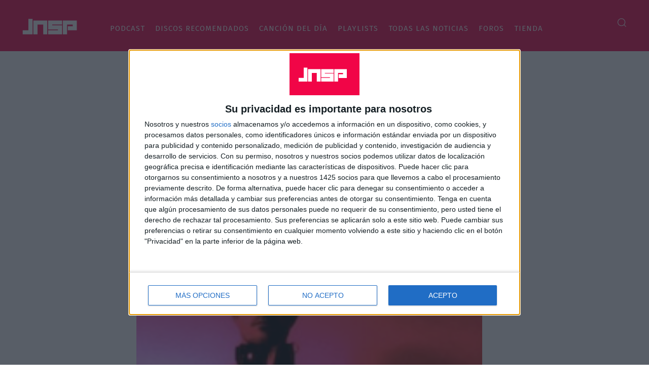

--- FILE ---
content_type: text/html; charset=UTF-8
request_url: https://jenesaispop.com/wp-admin/admin-ajax.php?td_theme_name=Newspaper&v=12.6.5
body_size: 43
content:
{"41647":28}

--- FILE ---
content_type: text/html; charset=utf-8
request_url: https://disqus.com/embed/comments/?base=default&f=jenesaispop&t_u=https%3A%2F%2Fjenesaispop.com%2F2010%2F05%2F18%2F41647%2Fi-am-noxious-y-su-version-de-i-gotta-feeling%2F&t_d=I%20Am%20Noxious%20y%20su%20versi%C3%B3n%20de%20%27I%20Gotta%20Feeling%27%20%E2%80%93%20jenesaispop.com&t_t=I%20Am%20Noxious%20y%20su%20versi%C3%B3n%20de%20%27I%20Gotta%20Feeling%27%20%E2%80%93%20jenesaispop.com&s_o=default
body_size: 3281
content:
<!DOCTYPE html>

<html lang="es_ES" dir="ltr" class="not-supported type-">

<head>
    <title>Comentarios de Disqus</title>

    
    <meta name="viewport" content="width=device-width, initial-scale=1, maximum-scale=1, user-scalable=no">
    <meta http-equiv="X-UA-Compatible" content="IE=edge"/>

    <style>
        .alert--warning {
            border-radius: 3px;
            padding: 10px 15px;
            margin-bottom: 10px;
            background-color: #FFE070;
            color: #A47703;
        }

        .alert--warning a,
        .alert--warning a:hover,
        .alert--warning strong {
            color: #A47703;
            font-weight: bold;
        }

        .alert--error p,
        .alert--warning p {
            margin-top: 5px;
            margin-bottom: 5px;
        }
        
        </style>
    
    <style>
        
        html, body {
            overflow-y: auto;
            height: 100%;
        }
        

        #error {
            display: none;
        }

        .clearfix:after {
            content: "";
            display: block;
            height: 0;
            clear: both;
            visibility: hidden;
        }

        
    </style>

</head>
<body>
    

    
    <div id="error" class="alert--error">
        <p>No se ha podido activar Disqus. Si eres moderador revisa nuestra <a href="https://docs.disqus.com/help/83/">guía de solución de problemas</a>. </p>
    </div>

    
    <script type="text/json" id="disqus-forumData">{"session":{"canModerate":false,"audienceSyncVerified":false,"canReply":true,"mustVerify":false,"recaptchaPublicKey":"6LfHFZceAAAAAIuuLSZamKv3WEAGGTgqB_E7G7f3","mustVerifyEmail":false},"forum":{"aetBannerConfirmation":null,"founder":"138073332","twitterName":"jenesaispop","commentsLinkOne":"1 Comentario","guidelines":null,"disableDisqusBrandingOnPolls":false,"commentsLinkZero":"0 Comentarios","disableDisqusBranding":false,"id":"jenesaispop","createdAt":"2015-01-05T05:15:41.263137","category":"Entertainment","aetBannerEnabled":false,"aetBannerTitle":null,"raw_guidelines":null,"initialCommentCount":null,"votingType":null,"daysUnapproveNewUsers":null,"installCompleted":true,"moderatorBadgeText":"","commentPolicyText":null,"aetEnabled":false,"channel":null,"sort":4,"description":"\u003cp>Actualidad musical independiente y noticias sobre cine, televisi\u00f3n, libros, c\u00f3mics...\u003c/p>","organizationHasBadges":true,"newPolicy":true,"raw_description":"Actualidad musical independiente y noticias sobre cine, televisi\u00f3n, libros, c\u00f3mics...","customFont":null,"language":"es_ES","adsReviewStatus":1,"commentsPlaceholderTextEmpty":null,"daysAlive":0,"forumCategory":{"date_added":"2016-01-28T01:54:31","id":4,"name":"Entertainment"},"linkColor":null,"colorScheme":"auto","pk":"3386776","commentsPlaceholderTextPopulated":null,"permissions":{},"commentPolicyLink":null,"aetBannerDescription":null,"favicon":{"permalink":"https://disqus.com/api/forums/favicons/jenesaispop.jpg","cache":"https://c.disquscdn.com/uploads/forums/338/6776/favicon.png"},"name":"jenesaispop","commentsLinkMultiple":"{num} Comentarios","settings":{"threadRatingsEnabled":false,"adsDRNativeEnabled":false,"behindClickEnabled":false,"disable3rdPartyTrackers":true,"adsVideoEnabled":false,"adsProductVideoEnabled":false,"adsPositionBottomEnabled":false,"ssoRequired":false,"contextualAiPollsEnabled":false,"unapproveLinks":false,"adsPositionRecommendationsEnabled":false,"adsEnabled":false,"adsProductLinksThumbnailsEnabled":false,"hasCustomAvatar":false,"organicDiscoveryEnabled":false,"adsProductDisplayEnabled":false,"adsProductLinksEnabled":false,"audienceSyncEnabled":false,"threadReactionsEnabled":false,"linkAffiliationEnabled":false,"adsPositionAiPollsEnabled":false,"disableSocialShare":false,"adsPositionTopEnabled":false,"adsProductStoriesEnabled":false,"sidebarEnabled":false,"adultContent":false,"allowAnonVotes":false,"gifPickerEnabled":true,"mustVerify":true,"badgesEnabled":false,"mustVerifyEmail":true,"allowAnonPost":true,"unapproveNewUsersEnabled":false,"mediaembedEnabled":true,"aiPollsEnabled":false,"userIdentityDisabled":false,"adsPositionPollEnabled":false,"discoveryLocked":false,"validateAllPosts":false,"adsSettingsLocked":false,"isVIP":false,"adsPositionInthreadEnabled":false},"organizationId":2487771,"typeface":"auto","url":"https://jenesaispop.com","daysThreadAlive":0,"avatar":{"small":{"permalink":"https://disqus.com/api/forums/avatars/jenesaispop.jpg?size=32","cache":"//a.disquscdn.com/1768293611/images/noavatar32.png"},"large":{"permalink":"https://disqus.com/api/forums/avatars/jenesaispop.jpg?size=92","cache":"//a.disquscdn.com/1768293611/images/noavatar92.png"}},"signedUrl":"https://disq.us/?url=https%3A%2F%2Fjenesaispop.com&key=EBqjoZIC30xzFmdp2UGK0A"}}</script>

    <div id="postCompatContainer"><div class="comment__wrapper"><div class="comment__name clearfix"><img class="comment__avatar" src="//a.disquscdn.com/1768293611/images/noavatar92.png" width="32" height="32" /><strong><a href="">linkin_maq</a></strong> &bull; Hace 15 años
        </div><div class="comment__content"><p>aprovecha si puedes! aunque puede que en directo no canten "muy bien"</p></div></div><div class="comment__wrapper"><div class="comment__name clearfix"><img class="comment__avatar" src="//a.disquscdn.com/1768293611/images/noavatar92.png" width="32" height="32" /><strong><a href="">Plantado</a></strong> &bull; Hace 15 años
        </div><div class="comment__content"><p>Yo es que no sé si ir al concierto de BEP... 70 y pico euros, pero es tan raro que venga a bcn, ademas tiene que ser un súper espectáculo! debo o no aprovechar la oportunidad?</p></div></div><div class="comment__wrapper"><div class="comment__name clearfix"><img class="comment__avatar" src="//a.disquscdn.com/1768293611/images/noavatar92.png" width="32" height="32" /><strong><a href="">linkin_maq</a></strong> &bull; Hace 15 años
        </div><div class="comment__content"><p>A mí me parece aburrida, no, lo siguiente.</p></div></div><div class="comment__wrapper"><div class="comment__name clearfix"><img class="comment__avatar" src="//a.disquscdn.com/1768293611/images/noavatar92.png" width="32" height="32" /><strong><a href="">astredu</a></strong> &bull; Hace 15 años
        </div><div class="comment__content"><p>El puntazo "Meet me halfway" mola un montón, si... Este chico vale mucho, a mi de sus canciones me chiflan "Caught in the snow (in the summer)", "Watch my ship go down" y "Stranded on love". Por cierto no es la primera vez que se "fija" en otra canción, os pongo el enlace de "Show you everything" para el que se "inspiró" en la "Macarena":<br><a href="http://disq.us/url?url=http%3A%2F%2Fwww.fileden.com%2Ffiles%2F2009%2F9%2F4%2F2564343%2F%2FI%2520am%2520Noxious.%2520Show%2520You%2520Everything.mp3%3AlNqnSgO6IUX9XfIudmhQc5z6e6Y&amp;cuid=3386776" rel="nofollow noopener" target="_blank" title="http://www.fileden.com/files/2009/9/4/2564343//I%20am%20Noxious.%20Show%20You%20Everything.mp3">http://www.fileden.com/file...</a></p></div></div><div class="comment__wrapper"><div class="comment__name clearfix"><img class="comment__avatar" src="//a.disquscdn.com/1768293611/images/noavatar92.png" width="32" height="32" /><strong><a href="">dyorch</a></strong> &bull; Hace 15 años
        </div><div class="comment__content"><p>¿Es qué nadie va a decir que también la fusiona con 'Meet me halfway'? ¿O es que no habéis pasado de los dos minutos de canción? Me gusta un montón la versión, por cierto.</p></div></div><div class="comment__wrapper"><div class="comment__name clearfix"><img class="comment__avatar" src="//a.disquscdn.com/1768293611/images/noavatar92.png" width="32" height="32" /><strong><a href="">Nabo</a></strong> &bull; Hace 15 años
        </div><div class="comment__content"><p>¿Soy el unico con todos los compañeros de trabajo con la puta cancioncita de tono en el movil?</p></div></div><div class="comment__wrapper"><div class="comment__name clearfix"><img class="comment__avatar" src="//a.disquscdn.com/1768293611/images/noavatar92.png" width="32" height="32" /><strong><a href="">Gonzalo Fernández</a></strong> &bull; Hace 15 años
        </div><div class="comment__content"><p>Pues sí, mola más que la original :D</p></div></div><div class="comment__wrapper"><div class="comment__name clearfix"><img class="comment__avatar" src="//a.disquscdn.com/1768293611/images/noavatar92.png" width="32" height="32" /><strong><a href="">Dudiwhite</a></strong> &bull; Hace 15 años
        </div><div class="comment__content"><p>Buena no, lo siguiente...</p><p>Por cierto, quiero un muñequito de esos</p></div></div></div>


    <div id="fixed-content"></div>

    
        <script type="text/javascript">
          var embedv2assets = window.document.createElement('script');
          embedv2assets.src = 'https://c.disquscdn.com/embedv2/latest/embedv2.js';
          embedv2assets.async = true;

          window.document.body.appendChild(embedv2assets);
        </script>
    



    
</body>
</html>
